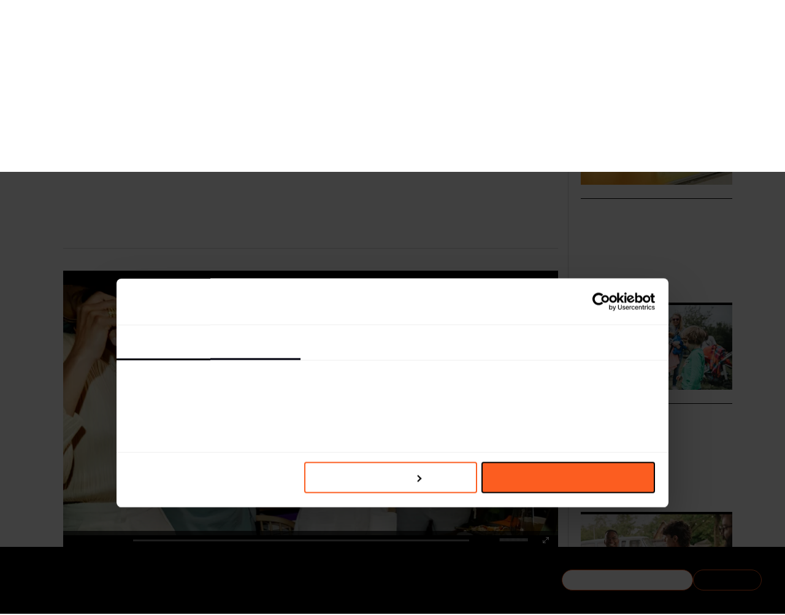

--- FILE ---
content_type: text/html; charset=utf-8
request_url: https://www.lsnglobal.com/covid-19/article/26949/made-com-reclaims-the-home-for-living
body_size: 17837
content:



<!doctype html>
<html class="no-js" lang="en">
	<head>
		<meta charset="utf-8">
        <meta http-equiv="Content-type" content="text/html; charset=UTF-8">
		<meta http-equiv="X-UA-Compatible" content="IE=edge,chrome=1">

		<title>LSN : Daily Signals : Made.com reclaims the home for living</title>
		<meta name="title" content="LSN : Daily Signals : Made.com reclaims the home for living" />
<meta name="description" content="Furniture brand Made.com is encouraging people to rediscover the joy of being at home amid easing lockdown periods." />
<meta name="twitter:description" content="Furniture brand Made.com is encouraging people to rediscover the joy of being at home amid easing lockdown periods." />
<meta name="twitter:card" content="summary_large_image" />
<meta name="twitter:title" content="Made.com reclaims the home for living" />
<meta name="twitter:image" content="https://images.lsnglobal.com/2uUIeFCOGzl-cdqd1RsTHGonOlQ=/0x218:2408x1575/fit-in/600x314/filters:quality(80):strip_exif():strip_icc()/filestorage/images/105519/made-case-study-layouts-03.png" />
<meta name="author" content="Abi Buller and Gursharan Panesar" />
        <meta property="og:title" content="Made.com reclaims the home for living">
<meta property="og:description" content="Furniture brand Made.com is encouraging people to rediscover the joy of being at home amid easing lockdown periods.">
<meta property="og:type" content="article">
<meta property="og:image" content="https://images.lsnglobal.com/qNvgQuv_myMhg2razAb6fLKLN6s=/0x218:2408x1575/fit-in/1200x627/filters:quality(80):strip_exif():strip_icc()/filestorage/images/105519/made-case-study-layouts-03.png">
<meta property="og:site_name" content="Made.com reclaims the home for living | LS:N Global">
<meta property="author" content="Abi Buller and Gursharan Panesar">
<meta property="og:url" content="https://www.lsnglobal.com/daily-signals/article/26949/made-com-reclaims-the-home-for-living">
<meta property="st:published_at" content="2021-06-03T09:30:00+02:00">

				<link rel="canonical" href="https://www.lsnglobal.com/article/view/26949">
		
		<link rel="stylesheet" type="text/css" media="screen" href="/sfVideoPlugin/js/video-js/video-js.css?t=1559988254" />
<link rel="stylesheet" type="text/css" media="screen" href="/css/front/style.css?t=1768564036" />

        <meta name="viewport" content="width=device-width, initial-scale=1, user-scalable=no">

        <meta name="pinterest" content="nopin" description="Sorry, this site does not allow pinning" />

        <script id="Cookiebot" src="https://consent.cookiebot.com/uc.js" data-cbid="de33889b-9666-4ea8-9c02-647c0af1b25a" type="28845ca5dc890446f3ed060f-text/javascript"></script>

        <script src="https://kit.fontawesome.com/7ac44cc105.js" crossorigin="anonymous" type="28845ca5dc890446f3ed060f-text/javascript"></script>

                    <script type="application/ld+json">{"@context":"https:\/\/schema.org","@type":"Article","headline":"Made.com reclaims the home for living","image":"https:\/\/images.lsnglobal.com\/qNvgQuv_myMhg2razAb6fLKLN6s=\/0x218:2408x1575\/fit-in\/1200x627\/filters:quality(80):strip_exif():strip_icc()\/filestorage\/images\/105519\/made-case-study-layouts-03.png","author":"Abi Buller and Gursharan Panesar","publisher":{"@type":"Organization","name":"LS:N Global","logo":{"@type":"ImageObject","url":"https:\/\/www.lsnglobal.com\/images\/front\/lsn-logo.png"}},"isAccessibleForFree":false,"hasPart":{"@type":"WebPageElement","isAccessibleForFree":false,"cssSelector":"#the-article"},"url":"https:\/\/www.lsnglobal.com\/daily-signals\/article\/26949\/made-com-reclaims-the-home-for-living","datePublished":"2021-06-03","dateCreated":"1970-01-01","dateModified":"1970-01-01","description":"Furniture brand Made.com is encouraging people to rediscover the joy of being at home amid easing lockdown periods.","articleBody":"Furniture brand Made.com is encouraging people to rediscover the joy of being at home amid easing lockdown periods."}</script>
        
        <script type="28845ca5dc890446f3ed060f-text/javascript">
            var googletag = googletag || {};
            googletag.cmd = googletag.cmd || [];
            (function() {
                var gads = document.createElement('script');
                gads.async = true;
                gads.type = 'text/javascript';
                var useSSL = 'https:' == document.location.protocol;
                gads.src = (useSSL ? 'https:' : 'http:') +
                    '//www.googletagservices.com/tag/js/gpt.js';
                var node = document.getElementsByTagName('script')[0];
                node.parentNode.insertBefore(gads, node);
            })();
        </script>

        <!-- stonly-widget - copy into the head -->
        <script type="28845ca5dc890446f3ed060f-text/javascript">window.STONLY_WID = "6cfc39af-036a-11ed-9fb8-0ae9fa2a18a2";</script>
        <script type="28845ca5dc890446f3ed060f-text/javascript">
            !function(s,t,o,n,l,y,w,g,d,e){s.StonlyWidget||((d=s.StonlyWidget=function(){
                d._api?d._api.apply(d,arguments):d.queue.push(arguments)}).scriptPath=n,d.apiPath=l,d.sPath=y,d.queue=[],
                (g=t.createElement(o)).async=!0,(e=new XMLHttpRequest).open("GET",n+"version?v="+Date.now(),!0),
                e.onreadystatechange=function(){4===e.readyState&&(g.src=n+"stonly-widget.js?v="+
                    (200===e.status?e.responseText:Date.now()),(w=t.getElementsByTagName(o)[0]).parentNode.insertBefore(g,w))},e.send())
            }(window,document,"script","https://stonly.com/js/widget/v2/");
        </script>

        <!-- Google Tag Manager -->
        <script type="28845ca5dc890446f3ed060f-text/javascript">(function(w,d,s,l,i){w[l]=w[l]||[];w[l].push({'gtm.start':
                    new Date().getTime(),event:'gtm.js'});var f=d.getElementsByTagName(s)[0],
                j=d.createElement(s),dl=l!='dataLayer'?'&l='+l:'';j.async=true;j.src=
                'https://www.googletagmanager.com/gtm.js?id='+i+dl;f.parentNode.insertBefore(j,f);
            })(window,document,'script','dataLayer','GTM-KCQ5KS');</script>
        <!-- End Google Tag Manager -->

        <script type="28845ca5dc890446f3ed060f-text/javascript">
            googletag.cmd.push(function() {
                googletag.defineSlot('/134080632/Sidebar', [230, 300], 'div-gpt-ad-1394630260770-0').addService(googletag.pubads());
                googletag.pubads().enableSingleRequest();
                googletag.enableServices();
            });
        </script>

                    <script src="https://global.localizecdn.com/localize.js" type="28845ca5dc890446f3ed060f-text/javascript"></script>
                <script type="28845ca5dc890446f3ed060f-text/javascript">!function(a){if(!a.Localize){a.Localize={};for(var e=["translate","untranslate","phrase","initialize","translatePage","setLanguage","getLanguage","getSourceLanguage","detectLanguage","getAvailableLanguages","untranslatePage","bootstrap","prefetch","on","off","hideWidget","showWidget"],t=0;t<e.length;t++)a.Localize[e[t]]=function(){}}}(window);</script>

					<script type="28845ca5dc890446f3ed060f-text/javascript">
				var DataBridge = [];
			</script>
		
		<link rel="shortcut icon" href="/images/front/favicon.png">
	</head>

<body
     class="not-logged-in module_articles action_view"        >

    <!--[if lte IE 8]><p class=chromeframe>Your browser is <em>ancient!</em> <a href="http://browsehappy.com/">Upgrade
        to a different browser</a> or <a href="http://www.google.com/chromeframe/?redirect=true">install Google Chrome
        Frame</a> to experience this site.</p><![endif]-->

    <header class="main">
    <nav class="flex-container-row">
    <div class="flex-container position-relative">
        <ul class="main-menu with-logo">
            <li class="mobile-show-flex mobile-utilities">
                <a href="#menu" title="Menu">
                    <i class="fal fa-lg fa-bars mobile-open"></i>
                </a>

                                    <a href="/login" title="Login">
                        <i class="fal fa-lg fa-sign-in"></i>
                    </a>
                            </li>

                            <li class="mobile-hide-flex nav-logo">
        <a class="menu-item-top" href="/" title="LS:N Global" data-no-ajax="true" >
                <img src="/images/front/lsn-logo.png" class="menu-logo" alt="LS:N Global">
                </a>
    
    </li>

            
            <li class="mobile-show-flex-soft">
        <a class="menu-item-top" href="/" title="Frontpage" data-no-ajax="true" >
                Frontpage
                </a>
    
    </li>


                            <li class=" dropdown">
        <a class="menu-item-top" href="/signals-stats" title="Signals & Stats" data-no-ajax="true" >
                Signals & Stats
                    <i class="fal fa-angle-up"></i>
                </a>
    
            <ul>
                                            <li class="">
        <a class="menu-item-top" href="/daily-signals" title="Daily Signals" data-no-ajax="true" >
                Daily Signals
                </a>
    
    </li>

                                            <li class="">
        <a class="menu-item-top" href="/statistics" title="Statistics" data-no-ajax="true" >
                Statistics
                </a>
    
    </li>

                    </ul>
    </li>

                            <li class=" dropdown">
        <a class="menu-item-top" href="/behaviours" title="Behaviours" data-no-ajax="true" >
                Behaviours
                    <i class="fal fa-angle-up"></i>
                </a>
    
            <ul>
                                            <li class="">
        <a class="menu-item-top" href="/communities" title="Communities" data-no-ajax="true" >
                Communities
                </a>
    
    </li>

                                            <li class="">
        <a class="menu-item-top" href="/generations" title="Generations" data-no-ajax="true" >
                Generations
                </a>
    
    </li>

                        <li class="subsection">
        <a class="menu-item-top" href="/boomers" title="Boomers" data-no-ajax="true" >
                Boomers
                </a>
    
    </li>

                        <li class="subsection">
        <a class="menu-item-top" href="/gen-x" title="Gen X" data-no-ajax="true" >
                Gen X
                </a>
    
    </li>

                        <li class="subsection">
        <a class="menu-item-top" href="/millennials" title="Millennials" data-no-ajax="true" >
                Millennials
                </a>
    
    </li>

                        <li class="subsection">
        <a class="menu-item-top" href="/gen-z" title="Gen Z" data-no-ajax="true" >
                Gen Z
                </a>
    
    </li>

                        <li class="subsection">
        <a class="menu-item-top" href="/gen-alpha" title="Gen Alpha" data-no-ajax="true" >
                Gen Alpha
                </a>
    
    </li>

                        </ul>
    </li>

                            <li class=" dropdown">
        <a class="menu-item-top" href="/trends" title="Trends" data-no-ajax="true" >
                Trends
                    <i class="fal fa-angle-up"></i>
                </a>
    
            <ul>
                                            <li class="">
        <a class="menu-item-top" href="/macro-trends" title="Macro Trends" data-no-ajax="true" >
                Macro Trends
                </a>
    
    </li>

                                            <li class="">
        <a class="menu-item-top" href="/micro-trends" title="Micro Trends" data-no-ajax="true" >
                Micro Trends
                </a>
    
    </li>

                                            <li class="">
        <a class="menu-item-top" href="/design-directions" title="Design Directions" data-no-ajax="true" >
                Design Directions
                </a>
    
    </li>

                    </ul>
    </li>

                            <li class=" dropdown">
        <a class="menu-item-top" href="/sectors" title="Sectors" data-no-ajax="true" >
                Sectors
                    <i class="fal fa-angle-up"></i>
                </a>
    
            <ul>
                                            <li class="">
        <a class="menu-item-top" href="/sectors/global-events" title="Global Events" data-no-ajax="true" >
                Global Events
                </a>
    
    </li>

                                            <li class="">
        <a class="menu-item-top" href="/sectors/beauty" title="Beauty" data-no-ajax="true" >
                Beauty
                </a>
    
    </li>

                                            <li class="">
        <a class="menu-item-top" href="/sectors/design" title="Design" data-no-ajax="true" >
                Design
                </a>
    
    </li>

                                            <li class="">
        <a class="menu-item-top" href="/sectors/fashion" title="Fashion" data-no-ajax="true" >
                Fashion
                </a>
    
    </li>

                                            <li class="">
        <a class="menu-item-top" href="/sectors/food-drink" title="Food & Drink" data-no-ajax="true" >
                Food & Drink
                </a>
    
    </li>

                                            <li class="">
        <a class="menu-item-top" href="/sectors/health-wellness" title="Health & Wellness" data-no-ajax="true" >
                Health & Wellness
                </a>
    
    </li>

                                            <li class="">
        <a class="menu-item-top" href="/sectors/luxury" title="Luxury" data-no-ajax="true" >
                Luxury
                </a>
    
    </li>

                                            <li class="">
        <a class="menu-item-top" href="/sectors/popculturemedia" title="Pop Culture & Media" data-no-ajax="true" >
                Pop Culture & Media
                </a>
    
    </li>

                                            <li class="">
        <a class="menu-item-top" href="/sectors/retail" title="Retail" data-no-ajax="true" >
                Retail
                </a>
    
    </li>

                                            <li class="">
        <a class="menu-item-top" href="/sectors/technology" title="Technology" data-no-ajax="true" >
                Technology
                </a>
    
    </li>

                                            <li class="">
        <a class="menu-item-top" href="/sectors/travel-hospitality" title="Travel & Hospitality" data-no-ajax="true" >
                Travel & Hospitality
                </a>
    
    </li>

                    </ul>
    </li>

                            <li class=" dropdown">
        <a class="menu-item-top" href="/topics" title="Topics" data-no-ajax="true" >
                Topics
                    <i class="fal fa-angle-up"></i>
                </a>
    
            <ul>
                                            <li class="">
        <a class="menu-item-top" href="/the-synthocene-era" title="The Synthocene Era" data-no-ajax="true" >
                The Synthocene Era
                </a>
    
    </li>

                                            <li class="">
        <a class="menu-item-top" href="/topics/AI" title="Artificial Intelligence" data-no-ajax="true" >
                Artificial Intelligence
                </a>
    
    </li>

                                            <li class="">
        <a class="menu-item-top" href="/topics/costofliving" title="Cost of Living Crisis" data-no-ajax="true" >
                Cost of Living Crisis
                </a>
    
    </li>

                                            <li class="">
        <a class="menu-item-top" href="/topics/futurespaces" title="Future Spaces" data-no-ajax="true" >
                Future Spaces
                </a>
    
    </li>

                                            <li class="">
        <a class="menu-item-top" href="/topics/Gaming" title="Gaming" data-no-ajax="true" >
                Gaming
                </a>
    
    </li>

                                            <li class="">
        <a class="menu-item-top" href="/topics/home-and-family" title="Home and Family " data-no-ajax="true" >
                Home and Family 
                </a>
    
    </li>

                                            <li class="">
        <a class="menu-item-top" href="/topics/Identities" title="Identities" data-no-ajax="true" >
                Identities
                </a>
    
    </li>

                                            <li class="">
        <a class="menu-item-top" href="/topics/longevity" title="Longevity" data-no-ajax="true" >
                Longevity
                </a>
    
    </li>

                                            <li class="">
        <a class="menu-item-top" href="/topics/metaverse" title="Metaverse" data-no-ajax="true" >
                Metaverse
                </a>
    
    </li>

                                            <li class="">
        <a class="menu-item-top" href="/topics/mobility" title="Mobility" data-no-ajax="true" >
                Mobility
                </a>
    
    </li>

                                            <li class="">
        <a class="menu-item-top" href="/topics/sustainability" title="Sustainability" data-no-ajax="true" >
                Sustainability
                </a>
    
    </li>

                                            <li class="">
        <a class="menu-item-top" href="/topics/tomorrowsleadership" title="Tomorrow’s Leadership" data-no-ajax="true" >
                Tomorrow’s Leadership
                </a>
    
    </li>

                                            <li class="">
        <a class="menu-item-top" href="/topics/workstates" title="Work States" data-no-ajax="true" >
                Work States
                </a>
    
    </li>

                    </ul>
    </li>

                            <li class=" dropdown">
        <a class="menu-item-top" href="/viewpoints-1" title="Viewpoints" data-no-ajax="true" >
                Viewpoints
                    <i class="fal fa-angle-up"></i>
                </a>
    
            <ul>
                                            <li class="">
        <a class="menu-item-top" href="/viewpoints" title="Viewpoints" data-no-ajax="true" >
                Viewpoints
                </a>
    
    </li>

                                            <li class="">
        <a class="menu-item-top" href="/futures-100" title="Futures 100" data-no-ajax="true" >
                Futures 100
                </a>
    
    </li>

                                            <li class="">
        <a class="menu-item-top" href="/webinars" title="Webinars" data-no-ajax="true" >
                Webinars
                </a>
    
    </li>

                                            <li class="">
        <a class="menu-item-top" href="/podcasts" title="Podcasts" data-no-ajax="true" >
                Podcasts
                </a>
    
    </li>

                    </ul>
    </li>

                            <li class=" dropdown">
        <a class="menu-item-top" href="/academy" title="Academy" data-no-ajax="true" >
                Academy
                    <i class="fal fa-angle-up"></i>
                </a>
    
            <ul>
                                            <li class="">
        <a class="menu-item-top" href="/foresight-masterclass-series-1" title="Foresight Masterclass S1" data-no-ajax="true" >
                Foresight Masterclass S1
                </a>
    
    </li>

                                            <li class="">
        <a class="menu-item-top" href="/foresight-masterclass-series-2" title="Foresight Masterclass S2" data-no-ajax="true" >
                Foresight Masterclass S2
                </a>
    
    </li>

                                            <li class="">
        <a class="menu-item-top" href="/strategic-networking-masterclass" title="Networking Masterclass" data-no-ajax="true" >
                Networking Masterclass
                </a>
    
    </li>

                    </ul>
    </li>

                            <li class="">
        <a class="menu-item-top" href="/reports" title="Reports" data-no-ajax="true" >
                Reports
                </a>
    
    </li>

            
            
            <li class="mobile-hide-flex">
            <span class="menu-item-top" data-toggle-filters>
                <i class="far fa-filter font-size-var" style="--font-size: 1.25rem"></i>
                </span>

    </li>


            <li class="mobile-hide-flex">
            <span class="menu-item-top" data-toggle-search>
                <i class="far fa-magnifying-glass font-size-var" style="--font-size: 1.25rem"></i>
                </span>

    </li>


            <li class="mobile-hide-flex no-text-transform text-orange">
        <a class="menu-item-top" href="/login" title="Log in" data-no-ajax="true" >
                login
                </a>
    
    </li>

        </ul>

        <div id="menu-search">
            <div class="search-term-container">
                <input placeholder="Search" type="text" name="search[term]" form="search-form" id="search_term" />
                <i
                    class="cursor-pointer far fa-magnifying-glass font-size-var"
                    style="--font-size: 1.25rem"
                    data-submit-search
                ></i>

                <i
                    class="cursor-pointer far fa-xmark font-size-var"
                    style="--font-size: 1.25rem"
                    data-toggle-search
                ></i>
            </div>
        </div>
    </div>
</nav>

<nav class="flex-container-row">
    <div class="flex-container">
        <div class="filters-container ">
            <form
                action="/search"
                id="search-form"
                method="get"
                data-ajax="false"            >
                <div class="filters-holder">
                    <div class="filter-wrap">
                        <select data-select="2" data-width="100%" data-create="false" data-placeholder="Time" data-close-on-select="1" data-minimum-results-for-search="20" placeholder="Time" autocomplete="off" name="search[timeframe]" id="search_timeframe">
<option value="0">All Time</option>
<option value="1">Past day</option>
<option value="2">Past week</option>
<option value="3">Past month</option>
<option value="4">Past 3 months</option>
<option value="5">Past 6 months</option>
<option value="6">Past year</option>
<option value="7" selected="selected">Past 2 years</option>
</select>                    </div>

                    <div class="filter-wrap">
                        <select data-select="2" data-width="100%" data-create="false" multiple="multiple" data-placeholder="Sectors" data-close-on-select="0" data-allow-clear="1" data-minimum-results-for-search="20" placeholder="Sectors" autocomplete="off" name="search[sector_id][]" id="search_sector_id">
<option></option>
<option value="2">Advertising &amp; Branding</option>
<option value="19">Architecture</option>
<option value="81">Beauty</option>
<option value="48">Design</option>
<option value="60">Drink</option>
<option value="33">Fashion</option>
<option value="34">Finance</option>
<option value="35">Food</option>
<option value="82">Health &amp; Wellness</option>
<option value="37">Luxury</option>
<option value="38">Media &amp; Entertainment</option>
<option value="27">Mobility</option>
<option value="45">Packaging</option>
<option value="40">Retail</option>
<option value="84">Scenario</option>
<option value="30">Society</option>
<option value="44">Sport &amp; Leisure</option>
<option value="86">Sustainability</option>
<option value="42">Technology</option>
<option value="72">Travel &amp; Hospitality</option>
<option value="80">Youth</option>
</select>                    </div>

                    <div class="filter-wrap">
                        <select data-select="2" data-width="100%" data-create="false" multiple="multiple" data-placeholder="Locations" data-close-on-select="0" data-allow-clear="1" data-minimum-results-for-search="20" placeholder="Locations" autocomplete="off" name="search[location_id][]" id="search_location_id">
<option></option>
<option value="17">Africa</option>
<option value="18">Asia</option>
<option value="19">Aus/Nz</option>
<option value="20">Eastern Europe</option>
<option value="26">Western Europe</option>
<option value="36">Global</option>
<option value="22">Middle East</option>
<option value="23">North America</option>
<option value="24">Nordics</option>
<option value="27">South America</option>
</select>                    </div>

                    <div class="filter-wrap">
                        <select data-select="2" data-width="100%" data-create="false" multiple="multiple" data-placeholder="Generations" data-close-on-select="0" data-allow-clear="1" data-minimum-results-for-search="20" placeholder="Generations" autocomplete="off" name="search[age_group_id][]" id="search_age_group_id">
<option></option>
<option value="20">Generation Beta (Born 2024+)</option>
<option value="5">Generation Alpha (born 2013–2025) </option>
<option value="10">Generation Z (born 1997–2012)</option>
<option value="11">Millennials (born 1981–1996)</option>
<option value="12">Generation X (born 1965–1980)</option>
<option value="13">Generation Jones (born 1955–1965)</option>
<option value="14">Baby Boomers (born 1946–1964)</option>
<option value="15">All</option>
</select>                    </div>

                    <div class="filter-wrap">
                        <select data-select="2" data-width="100%" data-create="false" data-placeholder="Sections" data-allow-clear="1" data-minimum-results-for-search="20" placeholder="Sections" autocomplete="off" name="search[section_id][]" multiple="multiple" id="search_section_id">
<option value="54">Signals &amp; Stats</option>
<option value="1" selected="selected"> - Daily Signals</option>
<option value="31"> - Statistics</option>
<option value="5">Behaviours</option>
<option value="9"> - Big Ideas</option>
<option value="10"> - Communities</option>
<option value="41"> - Generations</option>
<option value="7"> - Markets</option>
<option value="2">Trends</option>
<option value="3"> - Macro Trends</option>
<option value="4"> - Micro Trends</option>
<option value="18"> - Design Directions</option>
<option value="49">Academy</option>
<option value="50"> - Foresight Masterclass Series 1</option>
<option value="51"> - Foresight Masterclass Series 2</option>
<option value="52"> - Strategic Networking Masterclass</option>
<option value="36">Viewpoints</option>
<option value="39"> - Viewpoints</option>
<option value="40"> - Futures 100</option>
<option value="38"> - Webinars</option>
<option value="37"> - Podcasts</option>
</select>                    </div>
                </div>

                <div class="filters-bottom-bar active">
                    <div id="selected-filters" class="selected-filters"></div>
                </div>
            </form>
        </div>
    </div>
</nav>

    </header>

        <div data-container="rollup">
        
<section>
    <div class="flex-container-row">
        <div class="flex-container flex-container-article flex-container-no-wrap flex-container-rollup">
            
<div id="the-article">
    <div class="rollup-nav">
                <a href="/articles/rollup/871" class="">
            <span class="far fa-chevron-left"></span>
        </a>

        <span>Daily Signals</span>

        <span>03.06.2021</span>

                <a href="/articles/rollup/873" class="">
            <span class="far fa-chevron-right"></span>
        </a>
    </div>

    <div class="article-title">
    <h1>Signals</h1>

    <h2>Made.com celebrates the home as a living and social space, Rolls-Royce returns to its coach-building roots and Indian consumers seek multi-functional suncare.</h2>

    <h3 class="article-author">
                    By Abi Buller and Gursharan Panesar            </h3>

    </div>

            <div class="article-content">
                                            <div class="article-section on first">
                    <div
                        id="article-26949"
                        class="article-section-title"
                        data-scroll-to-on-load                    >
                        <h3>
                            Made.com reclaims the home for living
                            
                            <span class="tool ttt ttt-n ttt-no-delay"
                                  aria-label="Copy link to clipboard"
                                  data-ttt-alt="Link copied to clipboard!"
                                  data-clipboard
                                  data-clipboard-text="https://www.lsnglobal.com/daily-signals/article/26949/made-com-reclaims-the-home-for-living"
                            >
                                <span class="fas fa-clipboard"></span>
                            </span>
                        </h3>
                    </div>

                    <div class="article-section-contents">
                        
    <div class="row block_video-row single">
        <div class="column twelve">
            <div class="article-video pinnable">
                <div><video width="808" height="455" data-video-id="7883" data-video-caption="Home Will Soon Be Home campaign by Otherway for Made.com" data-article-id="26949" data-article-title="Made.com reclaims the home for living" poster="https://images.lsnglobal.com/G_T_SlbP9VT0g6SBQcA4HgepBd4=/fit-in/808x455/filters:quality(80):strip_exif():strip_icc()/filestorage/images/105523/screenshot-2021-06-02-at-14-04-09.png" preload="auto" class="video-js vjs-lsnglobal" data-setup='{"controls":true,"autoplay":false,"loop":false,"muted":false,"preload":"auto","aspectRatio":"808:455","fluid":true,"flash":{"swf":"\/sfVideoPlugin\/js\/videojs.swf"},"controlBar":{"volumePanel":{"inline":true}}}'><source type="video/mp4" src="//lsn-staging.s3.amazonaws.com/filestorage/videos/7883/made-30secs-uk-16x9-onlineaudio-final.mp4/720p_libx264.mp4"></video></div>
                            </div>

                            <span class="image-caption">Home Will Soon Be Home campaign by Otherway for Made.com</span>
                    </div>
    </div>

<!-- Article : Text -->

<div class="row block_text-image">
    <div class="column twelve">
        <p>UK – Furniture brand <a href="https://www.made.com/">Made.com</a> is encouraging people to rediscover the joy of being at home amid easing lockdown periods, highlighting ways to reclaim living and dining spaces for their true purpose. </p><p>Created by advertising agency <a href="https://otherway.com/">Otherway</a>, the Home Will Soon Be Home Again campaign suggests it's time for people to enjoy their homes after the pandemic transformed them into temporary schools, offices and gyms. The ad is a result of a poll by Made.com, which found that its online community is most looking forward to reconnecting with others after a year of isolation. It presents the importance of dining tables used just for dining, the return of real-life conversations and the joy of getting home after a night out.</p><p>‘Our campaign is a prompt to re-imagine how we want to live at home once we're out of lockdown – to live happier, healthier, well-designed lives,’ says Jonny Ng, brand marketing director at Made.com. ‘Ultimately, as we begin to go out more we will once again be able to feel the joy of coming home.’</p><p>As pandemic restrictions begin to ease in some countries, consumers are likely to reconnect with opportunities for <a href="https://www.lsnglobal.com/macro-trends/article/24928/home-eatertainment">Home Eatertainment.</a></p>    </div>
</div>
                    </div>
                </div>

                <div class="share-container-in-article">
                    
<div class="sharer">
    <a href="https://www.lsnglobal.com/daily-signals/article/26949/made-com-reclaims-the-home-for-living" title="Share on Facebook"
       data-share="facebook"
       data-click="true"
       data-text="Made.com reclaims the home for living"
                    data-article-id="26949"
            data-article-title="Made.com reclaims the home for living"
            >
        <i class="fab fa-facebook"></i>
    </a>

    <a href="https://www.lsnglobal.com/daily-signals/article/26949/made-com-reclaims-the-home-for-living" title="Share on X" target="_blank"
       data-share="twitter"
       data-via="TheFutureLab"
       data-click="true"
       data-text="Made.com reclaims the home for living"
                    data-article-id="26949"
            data-article-title="Made.com reclaims the home for living"
            >
        <i class="fab fa-x-twitter"></i>
    </a>

    <a href="https://www.lsnglobal.com/daily-signals/article/26949/made-com-reclaims-the-home-for-living" title="Share on LinkedIn"
       data-width="600"
       data-height="485"
       data-share="linkedin"
       data-click="true"
       data-text="Made.com reclaims the home for living"
                    data-article-id="26949"
            data-article-title="Made.com reclaims the home for living"
            >
        <i class="fab fa-linkedin"></i>
    </a>

    <a href="#" title="Share via email"
                    data-share-other="email"
            data-article-id="26949"
            data-article-title="Made.com reclaims the home for living"
               data-reveal-url="/modals/shareEmail?body=Made.com+reclaims+the+home+for+living%0A%0Ahttps%3A%2F%2Fwww.lsnglobal.com%2Fdaily-signals%2Farticle%2F26949%2Fmade-com-reclaims-the-home-for-living"
    >
        <i class="fal fa-envelope"></i>
    </a>

    
    </div>
                </div>
                                            <div class="article-section on">
                    <div
                        id="article-26950"
                        class="article-section-title"
                                            >
                        <h3>
                            Fantastical cars come to life at Rolls-Royce
                            
                            <span class="tool ttt ttt-n ttt-no-delay"
                                  aria-label="Copy link to clipboard"
                                  data-ttt-alt="Link copied to clipboard!"
                                  data-clipboard
                                  data-clipboard-text="https://www.lsnglobal.com/daily-signals/article/26950/fantastical-cars-come-to-life-at-rolls-royce"
                            >
                                <span class="fas fa-clipboard"></span>
                            </span>
                        </h3>
                    </div>

                    <div class="article-section-contents">
                        
<!-- Two Images -->

<div class="row block_image-row two-images">
            <div class="column six">
            <div class="article-image pinnable">
                <a href="https://images.lsnglobal.com/c8NcW52TtTFl83p5sTQZgAPBL-A=/40x60:3205x2170/fit-in/960x540/filters:quality(80):strip_exif():strip_icc()/filestorage/images/105525/p90423784-highres-rolls-royce-boat-tai.jpg" class="lightbox" rel="lightbox">
                    <img src="https://images.lsnglobal.com/EF9ablXijzeaopm7GDQKnF8cG74=/40x60:3205x2170/fit-in/400x0/filters:quality(80):strip_exif():strip_icc()/filestorage/images/105525/p90423784-highres-rolls-royce-boat-tai.jpg"
                                                    alt="Boat Tail by Rolls-Royce Coachbuild"
                        >
                </a>

                                    <span class="image-caption">Boat Tail by Rolls-Royce Coachbuild</span>
                
                            </div>
        </div>
            <div class="column six">
            <div class="article-image pinnable">
                <a href="https://images.lsnglobal.com/AFGslZyIapsyqMvVcbS2oSYbeaQ=/29x1221:6989x5861/fit-in/960x540/filters:quality(80):strip_exif():strip_icc()/filestorage/images/105526/p90423778-highres-rolls-royce-boat-tai.jpg" class="lightbox" rel="lightbox">
                    <img src="https://images.lsnglobal.com/6mHgcKVabXlMUJP6tPXO6QWupB8=/29x1221:6989x5861/fit-in/400x0/filters:quality(80):strip_exif():strip_icc()/filestorage/images/105526/p90423778-highres-rolls-royce-boat-tai.jpg"
                                                    alt="Boat Tail by Rolls-Royce Coachbuild"
                        >
                </a>

                                    <span class="image-caption">Boat Tail by Rolls-Royce Coachbuild</span>
                
                            </div>
        </div>
    </div>

<!-- Article : Text -->

<div class="row block_text-image">
    <div class="column twelve">
        <p>UK – The <a href="https://www.rolls-roycemotorcars.com/en_GB/home.html">luxury car brand</a> is reviving its bespoke car-making services, allowing clients to purchase hyper-personalised and experimental vehicles.</p><p>Its <a href="https://www.rolls-roycemotorcars.com/en_GB/bespoke/coachbuild.html">Rolls-Royce Coachbuild</a> division invites clients to work directly with the brand to create their ideal vehicle. Involving clients at every stage from initial sketches to finishing touches, the car-maker considers its coach-building service as the epitome of luxury. To mark the launch of this service, Rolls-Royce presents the <a href="https://www.press.rolls-roycemotorcars.com/rolls-royce-motor-cars-pressclub/article/detail/T0333689EN/rolls-royce-boat-tail%E2%80%99-a-counterpoint-to-industrialised-luxury">Boat Tail</a> car, pictured, as an example of the creative potential for its customers. This vehicle, which includes nautical references, doubles as a car and a ‘hosting suite', housing a chest filled with items such as a refrigerator, champagne flutes and fold-out chairs.</p><p>‘Rolls-Royce Coachbuild is a return to the very roots of our brand,’ comments Torsten Müller-Ötvös, CEO  of Rolls-Royce. ‘It represents an opportunity for the select few to participate in the creation of utterly unique and truly personal commissions of future historical significance.’</p><p>As the demand for vehicles shifts, automotive designers are redefining <a href="https://www.lsnglobal.com/big-ideas/article/26536/four-flexible-mobility-concepts-for-future-living">mobility concepts</a> for flexible and malleable living.</p>    </div>
</div>
                    </div>
                </div>

                <div class="share-container-in-article">
                    
<div class="sharer">
    <a href="https://www.lsnglobal.com/daily-signals/article/26950/fantastical-cars-come-to-life-at-rolls-royce" title="Share on Facebook"
       data-share="facebook"
       data-click="true"
       data-text="Fantastical cars come to life at Rolls-Royce"
                    data-article-id="26950"
            data-article-title="Fantastical cars come to life at Rolls-Royce"
            >
        <i class="fab fa-facebook"></i>
    </a>

    <a href="https://www.lsnglobal.com/daily-signals/article/26950/fantastical-cars-come-to-life-at-rolls-royce" title="Share on X" target="_blank"
       data-share="twitter"
       data-via="TheFutureLab"
       data-click="true"
       data-text="Fantastical cars come to life at Rolls-Royce"
                    data-article-id="26950"
            data-article-title="Fantastical cars come to life at Rolls-Royce"
            >
        <i class="fab fa-x-twitter"></i>
    </a>

    <a href="https://www.lsnglobal.com/daily-signals/article/26950/fantastical-cars-come-to-life-at-rolls-royce" title="Share on LinkedIn"
       data-width="600"
       data-height="485"
       data-share="linkedin"
       data-click="true"
       data-text="Fantastical cars come to life at Rolls-Royce"
                    data-article-id="26950"
            data-article-title="Fantastical cars come to life at Rolls-Royce"
            >
        <i class="fab fa-linkedin"></i>
    </a>

    <a href="#" title="Share via email"
                    data-share-other="email"
            data-article-id="26950"
            data-article-title="Fantastical cars come to life at Rolls-Royce"
               data-reveal-url="/modals/shareEmail?body=Fantastical+cars+come+to+life+at+Rolls-Royce%0A%0Ahttps%3A%2F%2Fwww.lsnglobal.com%2Fdaily-signals%2Farticle%2F26950%2Ffantastical-cars-come-to-life-at-rolls-royce"
    >
        <i class="fal fa-envelope"></i>
    </a>

    
    </div>
                </div>
                                            <div class="article-section on">
                    <div
                        id="article-26951"
                        class="article-section-title"
                                            >
                        <h3>
                            Astralis Nexus is a next-gen gaming universe
                            
                            <span class="tool ttt ttt-n ttt-no-delay"
                                  aria-label="Copy link to clipboard"
                                  data-ttt-alt="Link copied to clipboard!"
                                  data-clipboard
                                  data-clipboard-text="https://www.lsnglobal.com/daily-signals/article/26951/astralis-nexus-is-a-next-gen-gaming-universe"
                            >
                                <span class="fas fa-clipboard"></span>
                            </span>
                        </h3>
                    </div>

                    <div class="article-section-contents">
                        
    <!-- Text + Image Right -->

    <div class="row block_text-variant_id media-right ">
        <div class="column six sticky-col">
            <div class="sticky-item">
                <div class="article-image pinnable">
                    <a href="https://images.lsnglobal.com/gvn-X9HMJ2f2jpkroXh_lD2R11E=/222x0:863x641/fit-in/641x540/filters:quality(80):strip_exif():strip_icc()/filestorage/images/105532/5917c0a8-195d-45b3-b026-15da72251371-w-960-h-960.png" class="lightbox" rel="lightbox">
                        <img src="https://images.lsnglobal.com/Jno3AsO8BwFZm5njK1mg88bMmkM=/222x0:863x641/fit-in/400x0/filters:quality(80):strip_exif():strip_icc()/filestorage/images/105532/5917c0a8-195d-45b3-b026-15da72251371-w-960-h-960.png"
                                                            alt="Astralis Nexus"
                            >
                    </a>

                                            <span class="image-caption">Astralis Nexus</span>
                    
                                    </div>
            </div>
        </div>
        <div class="column six">
            <p>Copenhagen – Esports organisation <a href="https://astralis.gg/">Astralis</a> is opening a gaming and entertainment centre to connect with global fans and welcome new audiences.</p><p>The destination, <a href="https://astralisnexus.gg/en/experience/">Astralis Nexus</a>, includes gaming stations, VIP rooms, streaming hubs, an auditorium and an education centre, among other elements. Targeting well established gamers alongside casual players and eSports fans, the space aims to entice a variety of audiences to visit and experience gaming as a leisure pursuit. A merchandise store and food and drink outlets also encourage visitors to spend longer in the space.</p><p>The gaming firm has designed the Nexus centre to be scalable, with potential for further openings in other locations. Affirming Astralis Nexus as an inclusive destination, Jakob Lund Kristensen, co-founder of Astralis, says: ‘We are constantly working to become an even bigger part of the fans' everyday lives, but also to contribute to all the positive things gaming can offer young and old at all levels, no matter who they are.’</p><p>While we previously predicted the rise of <a href="https://www.lsnglobal.com/micro-trends/article/21295/virtual-reality-arcades">Virtual Reality Arcades</a>, this destination similarly showcases the growing potential for public gaming spaces.</p>        </div>
    </div>
                    </div>
                </div>

                <div class="share-container-in-article">
                    
<div class="sharer">
    <a href="https://www.lsnglobal.com/daily-signals/article/26951/astralis-nexus-is-a-next-gen-gaming-universe" title="Share on Facebook"
       data-share="facebook"
       data-click="true"
       data-text="Astralis Nexus is a next-gen gaming universe"
                    data-article-id="26951"
            data-article-title="Astralis Nexus is a next-gen gaming universe"
            >
        <i class="fab fa-facebook"></i>
    </a>

    <a href="https://www.lsnglobal.com/daily-signals/article/26951/astralis-nexus-is-a-next-gen-gaming-universe" title="Share on X" target="_blank"
       data-share="twitter"
       data-via="TheFutureLab"
       data-click="true"
       data-text="Astralis Nexus is a next-gen gaming universe"
                    data-article-id="26951"
            data-article-title="Astralis Nexus is a next-gen gaming universe"
            >
        <i class="fab fa-x-twitter"></i>
    </a>

    <a href="https://www.lsnglobal.com/daily-signals/article/26951/astralis-nexus-is-a-next-gen-gaming-universe" title="Share on LinkedIn"
       data-width="600"
       data-height="485"
       data-share="linkedin"
       data-click="true"
       data-text="Astralis Nexus is a next-gen gaming universe"
                    data-article-id="26951"
            data-article-title="Astralis Nexus is a next-gen gaming universe"
            >
        <i class="fab fa-linkedin"></i>
    </a>

    <a href="#" title="Share via email"
                    data-share-other="email"
            data-article-id="26951"
            data-article-title="Astralis Nexus is a next-gen gaming universe"
               data-reveal-url="/modals/shareEmail?body=Astralis+Nexus+is+a+next-gen+gaming+universe%0A%0Ahttps%3A%2F%2Fwww.lsnglobal.com%2Fdaily-signals%2Farticle%2F26951%2Fastralis-nexus-is-a-next-gen-gaming-universe"
    >
        <i class="fal fa-envelope"></i>
    </a>

    
    </div>
                </div>
                                            <div class="article-section on">
                    <div
                        id="article-26952"
                        class="article-section-title"
                                            >
                        <h3>
                            Stat: Suncare confusion prevails in India
                            
                            <span class="tool ttt ttt-n ttt-no-delay"
                                  aria-label="Copy link to clipboard"
                                  data-ttt-alt="Link copied to clipboard!"
                                  data-clipboard
                                  data-clipboard-text="https://www.lsnglobal.com/daily-signals/article/26952/stat-suncare-confusion-prevails-in-india"
                            >
                                <span class="fas fa-clipboard"></span>
                            </span>
                        </h3>
                    </div>

                    <div class="article-section-contents">
                        
<div class="row block_image-row single">
    <div class="column twelve">
        <div class="article-image pinnable">
            <a href="https://images.lsnglobal.com/h2FCsaAwGrFqpMUp6twekwMMwcE=/fit-in/960x540/filters:quality(80):strip_exif():strip_icc()/filestorage/images/105534/03-06-21.jpg" class="lightbox" rel="lightbox">
                <img src="https://images.lsnglobal.com/PeOS68mIu9-T2olDDd-aryNvdg0=/fit-in/808x0/filters:quality(80):strip_exif():strip_icc()/filestorage/images/105534/03-06-21.jpg"
                                            alt="Nykaa, India"
                    >
            </a>

                            <span class="image-caption">Nykaa, India</span>
            
                    </div>
    </div>
</div>

<!-- Article : Text -->

<div class="row block_text-image">
    <div class="column twelve">
        <p>Brands have a chance to better educate Indian consumers about suncare – from types of formulations, to ingredients and use cases – according to research by <a href="https://www.mintel.com/press-centre/beauty-and-personal-care/indoor_environmental_aggressors_offer_innovation_opportunities_for_suncare_brands_in_india" target="_blank">Mintel</a>.</p><p>While many local consumers cite their indoor lifestyles or lack of exposure to the sun as key factors for not investing in sun protection, the research points to new opportunities for skincare brands to offer multi-functional products. Almost a third (31%) of consumers say they are willing to pay more for suncare products with skincare benefits, a figure that rises to 41% among women aged 25–34.</p><p>‘Lack of consumer knowledge surrounding skincare and the misconception that if they are not exposed to the sun, they don’t need to use suncare or skin protection products is the top reason that we see low usage in this category,’ explains Tanya Rajani, India beauty and personal care analyst at Mintel. ‘Brands can amplify education around the daily need for suncare and skin protection even when staying indoors due to wider environmental aggressors.’</p><p>To discover more innovations in this area – from inclusive skincare to beauty-led SPFs – read our <a href="https://www.lsnglobal.com/markets/article/24426/suncare-market">Suncare Market</a>.</p>    </div>
</div>
                    </div>
                </div>

                <div class="share-container-in-article">
                    
<div class="sharer">
    <a href="https://www.lsnglobal.com/daily-signals/article/26952/stat-suncare-confusion-prevails-in-india" title="Share on Facebook"
       data-share="facebook"
       data-click="true"
       data-text="Stat: Suncare confusion prevails in India"
                    data-article-id="26952"
            data-article-title="Stat: Suncare confusion prevails in India"
            >
        <i class="fab fa-facebook"></i>
    </a>

    <a href="https://www.lsnglobal.com/daily-signals/article/26952/stat-suncare-confusion-prevails-in-india" title="Share on X" target="_blank"
       data-share="twitter"
       data-via="TheFutureLab"
       data-click="true"
       data-text="Stat: Suncare confusion prevails in India"
                    data-article-id="26952"
            data-article-title="Stat: Suncare confusion prevails in India"
            >
        <i class="fab fa-x-twitter"></i>
    </a>

    <a href="https://www.lsnglobal.com/daily-signals/article/26952/stat-suncare-confusion-prevails-in-india" title="Share on LinkedIn"
       data-width="600"
       data-height="485"
       data-share="linkedin"
       data-click="true"
       data-text="Stat: Suncare confusion prevails in India"
                    data-article-id="26952"
            data-article-title="Stat: Suncare confusion prevails in India"
            >
        <i class="fab fa-linkedin"></i>
    </a>

    <a href="#" title="Share via email"
                    data-share-other="email"
            data-article-id="26952"
            data-article-title="Stat: Suncare confusion prevails in India"
               data-reveal-url="/modals/shareEmail?body=Stat%3A+Suncare+confusion+prevails+in+India%0A%0Ahttps%3A%2F%2Fwww.lsnglobal.com%2Fdaily-signals%2Farticle%2F26952%2Fstat-suncare-confusion-prevails-in-india"
    >
        <i class="fal fa-envelope"></i>
    </a>

    
    </div>
                </div>
                    </div>
    </div>

<div id="sidebar-container">
    <div class="sidebar">
        <h4>Most Recent</h4>

        


<div class="flex-container-row">
    <div class="flex-container">
        <div class="article-listing-section article-listing-section-with-summary article-listing-section-with-section" style="--article-listing-per-row: 1">
                            <div class="article-listing-article hover-group">
                                        <div class="article-listing-image pinnable">
                        <a href="/micro-trends/article/32790/digital-rewilding" class="image-top-border">
                            <img src="https://images.lsnglobal.com/EjmoBKs_5C22e5VDK2OoJdCawSE=/263x758:1393x1395/365x203/filters:quality(80):strip_exif():strip_icc()/filestorage/images/129863/internet-phone-book-copyright-ana-santl-andersen-2025-jpg-1.jpg" alt="Digital Rewilding">
                        </a>

                                            </div>

                                            <h3 class="article-listing-section-title">
                            <a href="/micro-trends">
                                Micro Trends                            </a>
                        </h3>
                    
                    <h3 class="article-listing-title">
                        <a href="/micro-trends/article/32790/digital-rewilding">
                            Digital Rewilding                        </a>
                    </h3>

                                            <div class="article-listing-summary">
                            <a href="/micro-trends/article/32790/digital-rewilding">
                                In a post-algorithm world, personal curiosity leads and crowdsourced tastes and preferences are beginning to step back.                            </a>
                        </div>
                    
                    <span class="article-listing-tags">
                        <a href="https://www.lsnglobal.com/tag/Pop+Culture+%26+Media" rel="nofollow">Pop Culture & Media</a> : <a href="https://www.lsnglobal.com/tag/Consumer+Behaviour" rel="nofollow">Consumer Behaviour</a> : <a href="https://www.lsnglobal.com/tag/Entertainment" rel="nofollow">Entertainment</a>                    </span>
                </div>
                            <div class="article-listing-article hover-group">
                                        <div class="article-listing-image pinnable">
                        <a href="/micro-trends/article/32785/folk-redux" class="image-top-border">
                            <img src="https://images.lsnglobal.com/BhcBVZBPkFNbwHzVWD6EwwkusRA=/0x26:2048x1180/365x203/filters:quality(80):strip_exif():strip_icc()/filestorage/images/129790/chapeau-magique-3.JPG" alt="Folk Redux ">
                        </a>

                                            </div>

                                            <h3 class="article-listing-section-title">
                            <a href="/micro-trends">
                                Micro Trends                            </a>
                        </h3>
                    
                    <h3 class="article-listing-title">
                        <a href="/micro-trends/article/32785/folk-redux">
                            Folk Redux                         </a>
                    </h3>

                                            <div class="article-listing-summary">
                            <a href="/micro-trends/article/32785/folk-redux">
                                From conker clubs to progressive Morris troupes, Britain’s local lores are being revisited and remixed by grassroots community rituals who are resh...                            </a>
                        </div>
                    
                    <span class="article-listing-tags">
                        <a href="https://www.lsnglobal.com/tag/Culture+%26+Media" rel="nofollow">Culture & Media</a> : <a href="https://www.lsnglobal.com/tag/Entertainment" rel="nofollow">Entertainment</a> : <a href="https://www.lsnglobal.com/tag/Society" rel="nofollow">Society</a>                    </span>
                </div>
                            <div class="article-listing-article hover-group">
                                        <div class="article-listing-image pinnable">
                        <a href="/micro-trends/article/32778/the-rise-of-the-intellectuals" class="image-top-border">
                            <img src="https://images.lsnglobal.com/cePeXQTyW3bI2uVlY04ZE8ywKP0=/131x31:1078x565/365x203/filters:quality(80):strip_exif():strip_icc()/filestorage/images/129772/3f357e4c-712d-4907-9bd0-1366e27012a7-1-105-c.jpeg" alt="The Rise of The Intellectuals">
                        </a>

                                            </div>

                                            <h3 class="article-listing-section-title">
                            <a href="/micro-trends">
                                Micro Trends                            </a>
                        </h3>
                    
                    <h3 class="article-listing-title">
                        <a href="/micro-trends/article/32778/the-rise-of-the-intellectuals">
                            The Rise of The Intellectuals                        </a>
                    </h3>

                                            <div class="article-listing-summary">
                            <a href="/micro-trends/article/32778/the-rise-of-the-intellectuals">
                                Critical thinking is cool again. In a rebellion against AI slop and algorithmic dependency, a new wave of consumers are reclaiming curation, intell...                            </a>
                        </div>
                    
                    <span class="article-listing-tags">
                        <a href="https://www.lsnglobal.com/tag/Pop+Culture+%26+Media" rel="nofollow">Pop Culture & Media</a> : <a href="https://www.lsnglobal.com/tag/Retail" rel="nofollow">Retail</a> : <a href="https://www.lsnglobal.com/tag/Travel+%26+Hospitality" rel="nofollow">Travel & Hospitality</a>                    </span>
                </div>
                            <div class="article-listing-article hover-group">
                                        <div class="article-listing-image pinnable">
                        <a href="/macro-trends/article/32773/new-codes-of-luxury-elevating-the-hospitality-guest-experience-with-ai" class="image-top-border">
                            <img src="https://images.lsnglobal.com/gWJJPMRKAclLRIbrUgBS8VJER5E=/0x660:1792x1670/365x203/filters:quality(80):strip_exif():strip_icc()/filestorage/images/129728/lotus-pavillion-1-copy.png" alt="New Codes of Luxury: Elevating the Hospitality Guest Experience with AI">
                        </a>

                                            </div>

                                            <h3 class="article-listing-section-title">
                            <a href="/macro-trends">
                                Macro Trends                            </a>
                        </h3>
                    
                    <h3 class="article-listing-title">
                        <a href="/macro-trends/article/32773/new-codes-of-luxury-elevating-the-hospitality-guest-experience-with-ai">
                            New Codes of Luxury: Elevating the Hospitality Guest Experience with AI                        </a>
                    </h3>

                                            <div class="article-listing-summary">
                            <a href="/macro-trends/article/32773/new-codes-of-luxury-elevating-the-hospitality-guest-experience-with-ai">
                                The fourth report in The Future Laboratory and Together Group’s New Codes of Luxury® series explores how AI is redefining luxury hospitality, enabl...                            </a>
                        </div>
                    
                    <span class="article-listing-tags">
                        <a href="https://www.lsnglobal.com/tag/Travel" rel="nofollow">Travel</a> : <a href="https://www.lsnglobal.com/tag/Luxury" rel="nofollow">Luxury</a> : <a href="https://www.lsnglobal.com/tag/Technology" rel="nofollow">Technology</a>                    </span>
                </div>
                            <div class="article-listing-article hover-group">
                                        <div class="article-listing-image pinnable">
                        <a href="/macro-trends/article/32772/new-codes-of-luxury-immersive-technology-for-transformation" class="image-top-border">
                            <img src="https://images.lsnglobal.com/Q60GlJ6W0McFxR2yemfrRmjzg4A=/0x1665:6500x5329/365x203/filters:quality(80):strip_exif():strip_icc()/filestorage/images/127092/2-digital-twin-experience-for-amangiri-by-visualisation-one.jpg" alt="New Codes of Luxury: Immersive Technology for Transformation">
                        </a>

                                            </div>

                                            <h3 class="article-listing-section-title">
                            <a href="/macro-trends">
                                Macro Trends                            </a>
                        </h3>
                    
                    <h3 class="article-listing-title">
                        <a href="/macro-trends/article/32772/new-codes-of-luxury-immersive-technology-for-transformation">
                            New Codes of Luxury: Immersive Technology for Transformation                        </a>
                    </h3>

                                            <div class="article-listing-summary">
                            <a href="/macro-trends/article/32772/new-codes-of-luxury-immersive-technology-for-transformation">
                                The third report in The Future Laboratory and Together Group’s New Codes of Luxury® series explores how immersive technologies are driving innovati...                            </a>
                        </div>
                    
                    <span class="article-listing-tags">
                        <a href="https://www.lsnglobal.com/tag/Technology" rel="nofollow">Technology</a> : <a href="https://www.lsnglobal.com/tag/Luxury" rel="nofollow">Luxury</a> : <a href="https://www.lsnglobal.com/tag/Experience" rel="nofollow">Experience</a>                    </span>
                </div>
                            <div class="article-listing-article hover-group">
                                        <div class="article-listing-image pinnable">
                        <a href="/markets/article/32774/intimate-selling-1" class="image-top-border">
                            <img src="https://images.lsnglobal.com/uKYLlYqn66LNBerNzLgbsQbjbcA=/100x798:2001x1870/365x203/filters:quality(80):strip_exif():strip_icc()/filestorage/images/129741/pexels-mikhail-nilov-6612634.png" alt="Intimate Selling ">
                        </a>

                                            </div>

                                            <h3 class="article-listing-section-title">
                            <a href="/markets">
                                Markets                            </a>
                        </h3>
                    
                    <h3 class="article-listing-title">
                        <a href="/markets/article/32774/intimate-selling-1">
                            Intimate Selling                         </a>
                    </h3>

                                            <div class="article-listing-summary">
                            <a href="/markets/article/32774/intimate-selling-1">
                                In an age of algorithmic overload, consumers are gravitating towards smaller, more intimate retail environments where discovery feels personal, hum...                            </a>
                        </div>
                    
                    <span class="article-listing-tags">
                        <a href="https://www.lsnglobal.com/tag/Fashion" rel="nofollow">Fashion</a> : <a href="https://www.lsnglobal.com/tag/Culture+%26+Media" rel="nofollow">Culture & Media</a> : <a href="https://www.lsnglobal.com/tag/Retail" rel="nofollow">Retail</a>                    </span>
                </div>
                            <div class="article-listing-article hover-group">
                                        <div class="article-listing-image pinnable">
                        <a href="/big-ideas/article/32759/teen-girl-movement" class="image-top-border">
                            <img src="https://images.lsnglobal.com/LgSAJ29EhNZ97f0Xf3upVVAneiQ=/365x203/filters:quality(80):strip_exif():strip_icc()/filestorage/images/129692/homenations-16x9-support.jpg" alt="Teen Girl Movement  ">
                        </a>

                                            </div>

                                            <h3 class="article-listing-section-title">
                            <a href="/big-ideas">
                                Big Ideas                            </a>
                        </h3>
                    
                    <h3 class="article-listing-title">
                        <a href="/big-ideas/article/32759/teen-girl-movement">
                            Teen Girl Movement                          </a>
                    </h3>

                                            <div class="article-listing-summary">
                            <a href="/big-ideas/article/32759/teen-girl-movement">
                                Teenage girls are disengaging from sport, because of discomfort, confidence gaps and structural inequalities. Brands are responding by redesigning ...                            </a>
                        </div>
                    
                    <span class="article-listing-tags">
                        <a href="https://www.lsnglobal.com/tag/Sports+%26+Leisure" rel="nofollow">Sports & Leisure</a> : <a href="https://www.lsnglobal.com/tag/Youth" rel="nofollow">Youth</a> : <a href="https://www.lsnglobal.com/tag/Health+%26+Wellness" rel="nofollow">Health & Wellness</a>                    </span>
                </div>
                            <div class="article-listing-article hover-group">
                                        <div class="article-listing-image pinnable">
                        <a href="/micro-trends/article/32667/future-forecast-2026-marketing-advertising-branding" class="image-top-border">
                            <img src="https://images.lsnglobal.com/grzJeCnSyHshzVqAEUXAmiWcG1g=/0x0:1915x1080/365x203/filters:quality(80):strip_exif():strip_icc()/filestorage/images/127958/main-image.jpg" alt="Future Forecast 2026: Marketing, Advertising & Branding ">
                        </a>

                                            </div>

                                            <h3 class="article-listing-section-title">
                            <a href="/micro-trends">
                                Micro Trends                            </a>
                        </h3>
                    
                    <h3 class="article-listing-title">
                        <a href="/micro-trends/article/32667/future-forecast-2026-marketing-advertising-branding">
                            Future Forecast 2026: Marketing, Advertising & Branding                         </a>
                    </h3>

                                            <div class="article-listing-summary">
                            <a href="/micro-trends/article/32667/future-forecast-2026-marketing-advertising-branding">
                                As audiences grow more discerning and cultural trust fractures, marketing in 2026 will be defined by emotional intelligence, creative credibility a...                            </a>
                        </div>
                    
                    <span class="article-listing-tags">
                        <a href="https://www.lsnglobal.com/tag/Marketing" rel="nofollow">Marketing</a> : <a href="https://www.lsnglobal.com/tag/Advertising" rel="nofollow">Advertising</a> : <a href="https://www.lsnglobal.com/tag/Branding" rel="nofollow">Branding</a>                    </span>
                </div>
                            <div class="article-listing-article hover-group">
                                        <div class="article-listing-image pinnable">
                        <a href="/micro-trends/article/32643/future-forecast-2026-travel-hospitality" class="image-top-border">
                            <img src="https://images.lsnglobal.com/sO-DJ4PSMr022yYIL_n7OLdW4Xg=/0x68:2000x1195/365x203/filters:quality(80):strip_exif():strip_icc()/filestorage/images/128591/small-rwdha-destination-katara-100-1-copy.jpg" alt="Future Forecast 2026: Travel & Hospitality">
                        </a>

                                            </div>

                                            <h3 class="article-listing-section-title">
                            <a href="/micro-trends">
                                Micro Trends                            </a>
                        </h3>
                    
                    <h3 class="article-listing-title">
                        <a href="/micro-trends/article/32643/future-forecast-2026-travel-hospitality">
                            Future Forecast 2026: Travel & Hospitality                        </a>
                    </h3>

                                            <div class="article-listing-summary">
                            <a href="/micro-trends/article/32643/future-forecast-2026-travel-hospitality">
                                As new markets emerge across Africa, the Middle East and India, and ageing populations reshape the future of exploration, the travel and hospitalit...                            </a>
                        </div>
                    
                    <span class="article-listing-tags">
                        <a href="https://www.lsnglobal.com/tag/Luxury" rel="nofollow">Luxury</a> : <a href="https://www.lsnglobal.com/tag/Travel+%26+Hospitality" rel="nofollow">Travel & Hospitality</a> : <a href="https://www.lsnglobal.com/tag/mobility" rel="nofollow">Mobility</a>                    </span>
                </div>
                            <div class="article-listing-article hover-group">
                                        <div class="article-listing-image pinnable">
                        <a href="/micro-trends/article/32665/future-forecast-2026-retail" class="image-top-border">
                            <img src="https://images.lsnglobal.com/i1RchIk5IJZtILz-VSSMBD9-NtU=/93x0:2000x1075/365x203/filters:quality(80):strip_exif():strip_icc()/filestorage/images/128088/46a0325.jpg" alt="Future Forecast 2026: Retail">
                        </a>

                                            </div>

                                            <h3 class="article-listing-section-title">
                            <a href="/micro-trends">
                                Micro Trends                            </a>
                        </h3>
                    
                    <h3 class="article-listing-title">
                        <a href="/micro-trends/article/32665/future-forecast-2026-retail">
                            Future Forecast 2026: Retail                        </a>
                    </h3>

                                            <div class="article-listing-summary">
                            <a href="/micro-trends/article/32665/future-forecast-2026-retail">
                                As consumers navigate economic pressure, retail in 2026 will focus on longevity, transparency and emotional connection. The sector is evolving from...                            </a>
                        </div>
                    
                    <span class="article-listing-tags">
                        <a href="https://www.lsnglobal.com/tag/Retail" rel="nofollow">Retail</a> : <a href="https://www.lsnglobal.com/tag/Sustainability" rel="nofollow">Sustainability</a> : <a href="https://www.lsnglobal.com/tag/Fashion" rel="nofollow">Fashion</a>                    </span>
                </div>
                    </div>
    </div>
</div>

    </div>
</div>

        </div>
    </div>
</section>


<section>
    <div class="flex-container-row">
        <div class="flex-container flex-container-more-from-section">
            <div class="more-from-section-title">
                                    Previous Daily Signals Articles
                            </div>

            


<div class="flex-container-row">
    <div class="flex-container">
        <div class="article-listing-section article-listing-section-with-summary article-listing-section-with-section" style="--article-listing-per-row: 5">
                            <div class="article-listing-article hover-group">
                                        <div class="article-listing-image pinnable">
                        <a href="/daily-signals/article/32802/girlfans-england-puts-female-fans-at-the-heart-of-football-culture" class="image-top-border">
                            <img src="https://images.lsnglobal.com/PwtTquP6-jFLHyYpLj1Bk9WHYLQ=/7x179:4016x2439/365x203/filters:quality(80):strip_exif():strip_icc()/filestorage/images/129893/ella-marshall-1.png" alt="Girlfans England puts female fans at the heart of football culture">
                        </a>

                                            </div>

                                            <h3 class="article-listing-section-title">
                            <a href="/daily-signals">
                                Daily Signals                            </a>
                        </h3>
                    
                    <h3 class="article-listing-title">
                        <a href="/daily-signals/article/32802/girlfans-england-puts-female-fans-at-the-heart-of-football-culture">
                            Girlfans England puts female fans at the heart of football culture                        </a>
                    </h3>

                                            <div class="article-listing-summary">
                            <a href="/daily-signals/article/32802/girlfans-england-puts-female-fans-at-the-heart-of-football-culture">
                                Built to challenge the sustained oversight of women in football fan media, Girlfans has launched its first national edition.                            </a>
                        </div>
                    
                    <span class="article-listing-tags">
                        <a href="https://www.lsnglobal.com/tag/Sport" rel="nofollow">Sport</a> : <a href="https://www.lsnglobal.com/tag/GIRLFANS" rel="nofollow">GIRLFANS</a> : <a href="https://www.lsnglobal.com/tag/Football" rel="nofollow">Football</a>                    </span>
                </div>
                            <div class="article-listing-article hover-group">
                                        <div class="article-listing-image pinnable">
                        <a href="/daily-signals/article/32803/shoei-s-ar-enabled-helmets-layer-intelligence-to-enhance-riding" class="image-top-border">
                            <img src="https://images.lsnglobal.com/_ifoKMIaqJwvHlzYuvvItwNSxiE=/31x10:1422x794/365x203/filters:quality(80):strip_exif():strip_icc()/filestorage/images/125416/dab2.jpg" alt="Shoei’s AR-enabled helmets layer intelligence to enhance riding">
                        </a>

                                            </div>

                                            <h3 class="article-listing-section-title">
                            <a href="/daily-signals">
                                Daily Signals                            </a>
                        </h3>
                    
                    <h3 class="article-listing-title">
                        <a href="/daily-signals/article/32803/shoei-s-ar-enabled-helmets-layer-intelligence-to-enhance-riding">
                            Shoei’s AR-enabled helmets layer intelligence to enhance riding                        </a>
                    </h3>

                                            <div class="article-listing-summary">
                            <a href="/daily-signals/article/32803/shoei-s-ar-enabled-helmets-layer-intelligence-to-enhance-riding">
                                Japanese helmet maker Shoei has unveiled the world’s first motorcycle helmet to feature a fully integrated augmented reality head-up display (HUD),...                            </a>
                        </div>
                    
                    <span class="article-listing-tags">
                        <a href="https://www.lsnglobal.com/tag/mobility" rel="nofollow">Mobility</a> : <a href="https://www.lsnglobal.com/tag/Technology" rel="nofollow">Technology</a> : <a href="https://www.lsnglobal.com/tag/Automotive" rel="nofollow">Automotive</a>                    </span>
                </div>
                            <div class="article-listing-article hover-group">
                                        <div class="article-listing-image pinnable">
                        <a href="/daily-signals/article/32806/stat-stress-reducing-benefits-of-exercise-are-stronger-for-women-than-men" class="image-top-border">
                            <img src="https://images.lsnglobal.com/1J44IvXWvVmNX-4hGWBpSCjZloA=/139x406:2904x1965/365x203/filters:quality(80):strip_exif():strip_icc()/filestorage/images/129694/701848.png" alt="Stat: Stress-reducing benefits of exercise are stronger for women than men">
                        </a>

                                            </div>

                                            <h3 class="article-listing-section-title">
                            <a href="/daily-signals">
                                Daily Signals                            </a>
                        </h3>
                    
                    <h3 class="article-listing-title">
                        <a href="/daily-signals/article/32806/stat-stress-reducing-benefits-of-exercise-are-stronger-for-women-than-men">
                            Stat: Stress-reducing benefits of exercise are stronger for women than men                        </a>
                    </h3>

                                            <div class="article-listing-summary">
                            <a href="/daily-signals/article/32806/stat-stress-reducing-benefits-of-exercise-are-stronger-for-women-than-men">
                                Regular exercise is linked to lower daily stress among US adults, but the effect is significantly stronger for women than men, according to new dat...                            </a>
                        </div>
                    
                    <span class="article-listing-tags">
                        <a href="https://www.lsnglobal.com/tag/Health+and+Wellness" rel="nofollow">Health And Wellness</a> : <a href="https://www.lsnglobal.com/tag/Exercise" rel="nofollow">Exercise</a> : <a href="https://www.lsnglobal.com/tag/Statistic" rel="nofollow">Statistic</a>                    </span>
                </div>
                            <div class="article-listing-article hover-group">
                                        <div class="article-listing-image pinnable">
                        <a href="/daily-signals/article/32799/diy-punk-aesthetics-rewrite-burma-burma-s-non-alcoholic-menu" class="image-top-border">
                            <img src="https://images.lsnglobal.com/Ci4LWKHFhhvqUl9APO_sY8HXqSE=/0x332:1068x934/365x203/filters:quality(80):strip_exif():strip_icc()/filestorage/images/129872/1-cocktail-menu.jpg" alt="DIY punk aesthetics rewrite Burma Burma’s non-alcoholic menu">
                        </a>

                                            </div>

                                            <h3 class="article-listing-section-title">
                            <a href="/daily-signals">
                                Daily Signals                            </a>
                        </h3>
                    
                    <h3 class="article-listing-title">
                        <a href="/daily-signals/article/32799/diy-punk-aesthetics-rewrite-burma-burma-s-non-alcoholic-menu">
                            DIY punk aesthetics rewrite Burma Burma’s non-alcoholic menu                        </a>
                    </h3>

                                            <div class="article-listing-summary">
                            <a href="/daily-signals/article/32799/diy-punk-aesthetics-rewrite-burma-burma-s-non-alcoholic-menu">
                                Burma Burma Restaurant is embracing punk aesthetics with a new spirit-free cocktail menu designed by Mumbai-based studio Naughty Naughty.                            </a>
                        </div>
                    
                    <span class="article-listing-tags">
                        <a href="https://www.lsnglobal.com/tag/Design" rel="nofollow">Design</a> : <a href="https://www.lsnglobal.com/tag/Food+and+drink" rel="nofollow">Food And Drink</a> : <a href="https://www.lsnglobal.com/tag/Hospitality" rel="nofollow">Hospitality</a>                    </span>
                </div>
                            <div class="article-listing-article hover-group">
                                        <div class="article-listing-image pinnable">
                        <a href="/daily-signals/article/32800/why-estonia-s-newest-luxury-wellness-destination-is-designed-around-five-seasons" class="image-top-border">
                            <img src="https://images.lsnglobal.com/uTxh0RapZTzDnx4Uippk16Xq8r0=/365x203/filters:quality(80):strip_exif():strip_icc()/filestorage/images/129884/pexels-raulling-29624722.jpg" alt="Why Estonia’s newest luxury wellness destination is designed around five seasons">
                        </a>

                                            </div>

                                            <h3 class="article-listing-section-title">
                            <a href="/daily-signals">
                                Daily Signals                            </a>
                        </h3>
                    
                    <h3 class="article-listing-title">
                        <a href="/daily-signals/article/32800/why-estonia-s-newest-luxury-wellness-destination-is-designed-around-five-seasons">
                            Why Estonia’s newest luxury wellness destination is designed around five seasons                        </a>
                    </h3>

                                            <div class="article-listing-summary">
                            <a href="/daily-signals/article/32800/why-estonia-s-newest-luxury-wellness-destination-is-designed-around-five-seasons">
                                Eha, a new wellness destination, is set to open in summer 2026 on Estonia’s Hiiumaa Island, a UNESCO-protected biosphere reserve in the Baltic Sea.                            </a>
                        </div>
                    
                    <span class="article-listing-tags">
                        <a href="https://www.lsnglobal.com/tag/Luxury" rel="nofollow">Luxury</a> : <a href="https://www.lsnglobal.com/tag/Travel" rel="nofollow">Travel</a> : <a href="https://www.lsnglobal.com/tag/Health+%26+Wellness" rel="nofollow">Health & Wellness</a>                    </span>
                </div>
                            <div class="article-listing-article hover-group">
                                        <div class="article-listing-image pinnable">
                        <a href="/daily-signals/article/32801/stat-gen-z-s-career-commitment-now-averages-less-than-two-years" class="image-top-border">
                            <img src="https://images.lsnglobal.com/3JwDJdZ1KufQICGeVew31Cina1k=/365x203/filters:quality(80):strip_exif():strip_icc()/filestorage/images/106792/travel-stat.jpg" alt="Stat: Gen Z’s career commitment now averages less than two years">
                        </a>

                                            </div>

                                            <h3 class="article-listing-section-title">
                            <a href="/daily-signals">
                                Daily Signals                            </a>
                        </h3>
                    
                    <h3 class="article-listing-title">
                        <a href="/daily-signals/article/32801/stat-gen-z-s-career-commitment-now-averages-less-than-two-years">
                            Stat: Gen Z’s career commitment now averages less than two years                        </a>
                    </h3>

                                            <div class="article-listing-summary">
                            <a href="/daily-signals/article/32801/stat-gen-z-s-career-commitment-now-averages-less-than-two-years">
                                Short job stints and sudden exits are becoming standard for Gen Z workers, according to a new US survey by Gateway Commercial Finance, highlighting...                            </a>
                        </div>
                    
                    <span class="article-listing-tags">
                        <a href="https://www.lsnglobal.com/tag/Work" rel="nofollow">Work</a> : <a href="https://www.lsnglobal.com/tag/Statistic" rel="nofollow">Statistic</a> : <a href="https://www.lsnglobal.com/tag/Gen+Z+" rel="nofollow">Gen Z </a>                    </span>
                </div>
                            <div class="article-listing-article hover-group">
                                        <div class="article-listing-image pinnable">
                        <a href="/daily-signals/article/32796/boots-and-anya-hindmarch-bring-everyday-joy-to-the-bathroom" class="image-top-border">
                            <img src="https://images.lsnglobal.com/rtJ_luGN8EUmrcC8mOCCn0RRdi4=/0x609:1365x1378/365x203/filters:quality(80):strip_exif():strip_icc()/filestorage/images/129857/2026-01-10-anyabootsstore-0307.jpg" alt="Boots and Anya Hindmarch bring everyday joy to the bathroom">
                        </a>

                                            </div>

                                            <h3 class="article-listing-section-title">
                            <a href="/daily-signals">
                                Daily Signals                            </a>
                        </h3>
                    
                    <h3 class="article-listing-title">
                        <a href="/daily-signals/article/32796/boots-and-anya-hindmarch-bring-everyday-joy-to-the-bathroom">
                            Boots and Anya Hindmarch bring everyday joy to the bathroom                        </a>
                    </h3>

                                            <div class="article-listing-summary">
                            <a href="/daily-signals/article/32796/boots-and-anya-hindmarch-bring-everyday-joy-to-the-bathroom">
                                Anya Hindmarch has partnered with Boots on a limited-time beauty concept store on Pont Street in London and co-created a whimsical essentials range.                            </a>
                        </div>
                    
                    <span class="article-listing-tags">
                        <a href="https://www.lsnglobal.com/tag/Beauty" rel="nofollow">Beauty</a> : <a href="https://www.lsnglobal.com/tag/Retail" rel="nofollow">Retail</a> : <a href="https://www.lsnglobal.com/tag/Collaboration" rel="nofollow">Collaboration</a>                    </span>
                </div>
                            <div class="article-listing-article hover-group">
                                        <div class="article-listing-image pinnable">
                        <a href="/daily-signals/article/32797/heinz-redesigns-packaging-for-mess-free-eating-on-the-move" class="image-top-border">
                            <img src="https://images.lsnglobal.com/bGfumbw0T5tq3by33x1pLgxND6U=/365x203/filters:quality(80):strip_exif():strip_icc()/filestorage/images/129867/1-heinz-dipper-lifestyle.jpg" alt="Heinz redesigns packaging for mess-free eating on the move">
                        </a>

                                            </div>

                                            <h3 class="article-listing-section-title">
                            <a href="/daily-signals">
                                Daily Signals                            </a>
                        </h3>
                    
                    <h3 class="article-listing-title">
                        <a href="/daily-signals/article/32797/heinz-redesigns-packaging-for-mess-free-eating-on-the-move">
                            Heinz redesigns packaging for mess-free eating on the move                        </a>
                    </h3>

                                            <div class="article-listing-summary">
                            <a href="/daily-signals/article/32797/heinz-redesigns-packaging-for-mess-free-eating-on-the-move">
                                The Heinz Dipper is a carton for fries with a built-in ketchup compartment, designed to reduce spills and make condiments easier to use outside of ...                            </a>
                        </div>
                    
                    <span class="article-listing-tags">
                        <a href="https://www.lsnglobal.com/tag/Food" rel="nofollow">Food</a> : <a href="https://www.lsnglobal.com/tag/Design" rel="nofollow">Design</a> : <a href="https://www.lsnglobal.com/tag/Packaging" rel="nofollow">Packaging</a>                    </span>
                </div>
                            <div class="article-listing-article hover-group">
                                        <div class="article-listing-image pinnable">
                        <a href="/daily-signals/article/32798/stat-gen-z-rethink-drinking-as-dry-january-gains-momentum" class="image-top-border">
                            <img src="https://images.lsnglobal.com/MbjqdWY67v5IuHPvmQiwU5yCb4U=/0x120:3543x2117/365x203/filters:quality(80):strip_exif():strip_icc()/filestorage/images/105847/02-belonging.png" alt="Stat: Gen Z rethink drinking as Dry January gains momentum">
                        </a>

                                            </div>

                                            <h3 class="article-listing-section-title">
                            <a href="/daily-signals">
                                Daily Signals                            </a>
                        </h3>
                    
                    <h3 class="article-listing-title">
                        <a href="/daily-signals/article/32798/stat-gen-z-rethink-drinking-as-dry-january-gains-momentum">
                            Stat: Gen Z rethink drinking as Dry January gains momentum                        </a>
                    </h3>

                                            <div class="article-listing-summary">
                            <a href="/daily-signals/article/32798/stat-gen-z-rethink-drinking-as-dry-january-gains-momentum">
                                Gen Z may not fit the stereotype of a sober generation, but many are re-assessing their relationship with alcohol.                            </a>
                        </div>
                    
                    <span class="article-listing-tags">
                        <a href="https://www.lsnglobal.com/tag/Drink" rel="nofollow">Drink</a> : <a href="https://www.lsnglobal.com/tag/Gen+Z" rel="nofollow">Gen Z</a> : <a href="https://www.lsnglobal.com/tag/Statistic" rel="nofollow">Statistic</a>                    </span>
                </div>
                            <div class="article-listing-article hover-group">
                                        <div class="article-listing-image pinnable">
                        <a href="/daily-signals/article/32792/natuurhuisje-frames-nature-as-the-protagonist-in-new-brand-campaign" class="image-top-border">
                            <img src="https://images.lsnglobal.com/EKqAZFXGC5qVbSq9VarKvcfdQig=/279x0:1599x744/365x203/filters:quality(80):strip_exif():strip_icc()/filestorage/images/129837/screenshot-2026-01-14-at-13-44-51.png" alt="Natuurhuisje frames nature as the protagonist in new brand campaign">
                        </a>

                                            </div>

                                            <h3 class="article-listing-section-title">
                            <a href="/daily-signals">
                                Daily Signals                            </a>
                        </h3>
                    
                    <h3 class="article-listing-title">
                        <a href="/daily-signals/article/32792/natuurhuisje-frames-nature-as-the-protagonist-in-new-brand-campaign">
                            Natuurhuisje frames nature as the protagonist in new brand campaign                        </a>
                    </h3>

                                            <div class="article-listing-summary">
                            <a href="/daily-signals/article/32792/natuurhuisje-frames-nature-as-the-protagonist-in-new-brand-campaign">
                                Dutch holiday rental platform Natuurhuisje has launched a campaign that positions nature as an active presence, patiently waiting for travellers se...                            </a>
                        </div>
                    
                    <span class="article-listing-tags">
                        <a href="https://www.lsnglobal.com/tag/Nature" rel="nofollow">Nature</a> : <a href="https://www.lsnglobal.com/tag/Travel" rel="nofollow">Travel</a> : <a href="https://www.lsnglobal.com/tag/Campaign" rel="nofollow">Campaign</a>                    </span>
                </div>
                    </div>
    </div>
</div>

        </div>
    </div>
</section>

    </div>

        <div class="flex flex-wrap free-article-limit">
    <div class="free-article-limit-container">
        <div>
            You have <strong data-free-articles-remaining>2 free Daily Signals</strong> remaining.
            Sign up to LS:N Global to get unlimited access to all articles.
        </div>
        <div>
            <a class="white button" href="/membership">
                BECOME A MEMBER
            </a>
        </div>
        <div>
            <a class="black button" href="/login">
                SIGN IN
            </a>
        </div>
    </div>
</div>

    <footer class="flex-container-row">
        <div class="flex-container footer-container">
            <div class="footer-left">
                <div>
                    <a href="/membership" title="About">
                        About
                    </a>
                    <br>
                    <a href="/editors" title="The Team">
                        The Team
                    </a>
                    <br>
                    <a href="/membership" title="Become a Member">
                        Become a Member
                    </a>
                </div>
                <div>
                    <a
                        href="https://tfl-it-resources.s3-eu-west-1.amazonaws.com/web-site-links/LSN_Global_Terms_of_use.pdf"
                        title="Terms & Conditions"
                        target="_blank"
                    >
                        Terms of Use
                    </a>
                    <br>
                    <a
                        href="https://tfl-it-resources.s3-eu-west-1.amazonaws.com/web-site-links/TFL-Privacy.pdf"
                        title="Terms & Conditions"
                        target="_blank"
                    >
                        Privacy Policy
                    </a>
                    <br>
                    <a
                        href="javascript:Cookiebot.renew()"
                        title="Cookie Preferences"
                    >
                        Cookie Preferences
                    </a>
                </div>
            </div>

            <div class="footer-middle">
                <div class="footer-social">
                                                                <a href="http://www.linkedin.com/company/thefuturelaboratory" target="_blank" title="Find us on LinkedIn">
                            <span class="fa-brands fa-linkedin-in"></span>
                        </a>
                                            <a href="https://www.instagram.com/lsnglobal" target="_blank" title="Find us on Instagram">
                            <span class="fa-brands fa-instagram"></span>
                        </a>
                                            <a href="https://twitter.com/TheFutureLab" target="_blank" title="Follow us on X">
                            <span class="fa-brands fa-x-twitter"></span>
                        </a>
                                            <a href="https://open.spotify.com/show/5qFGcujfd1keTBTSlTZF8O?si=62013a2dfa0d4df0" target="_blank" title="Find us on Spotify">
                            <span class="fa-brands fa-spotify"></span>
                        </a>
                                            <a href="https://www.tiktok.com/@lsn.global" target="_blank" title="Find us on TikTok">
                            <span class="fa-brands fa-tiktok"></span>
                        </a>
                                            <a href="https://www.youtube.com/channel/UCevUo5yFAC1lyVSmGUxVXqw" target="_blank" title="Find us on YouTube">
                            <span class="fa-brands fa-youtube"></span>
                        </a>
                                            <a href="https://www.facebook.com/TheFutureLaboratory" target="_blank" title="Find us on Facebook">
                            <span class="fa-brands fa-facebook-f"></span>
                        </a>
                                            <a href="https://podcasts.apple.com/gb/podcast/back-to-the-f-kture/id1458005714" target="_blank" title="Find us on Apple Podcasts">
                            <span class="fa-solid fa-podcast"></span>
                        </a>
                                    </div>

                <a
                    data-newsletter-trigger
                    href="/modals/mailing"
                    data-reveal="ajax"
                    title="Join the mailing list"
                    class="black button"
                >
                    Join the Mailing List
                </a>

                            </div>

            <div class="footer-right">
                <span>
                    The Future Laboratory<br>
                    6 Orsman Road, London, N1 5RA<br>
                    Phone: <a href="tel:+442077912020">+44 20 7791 2020</a><br>
                    Email: <a href="/cdn-cgi/l/email-protection#d0b8b5bcbcbf90a4b8b5b6a5a4a5a2b5bcb1b2bfa2b1a4bfa2a9feb3bfbd"><span class="__cf_email__" data-cfemail="1078757c7c7f506478757665646562757c71727f6271647f62693e737f7d">[email&#160;protected]</span></a>
                </span>
            </div>
        </div>
    </footer>

                
            
        <script data-cfasync="false" src="/cdn-cgi/scripts/5c5dd728/cloudflare-static/email-decode.min.js"></script><script type="28845ca5dc890446f3ed060f-text/javascript">window.jQuery || document.write('<script src="/js/libs/jquery-1.10.min.js"><\/script>')</script>
        <script type="28845ca5dc890446f3ed060f-text/javascript" src="/js-min/key/1bf304824e7bd06c5b6737c84558f184598f2b57/t/1746437030.js"></script>

        
        <script type="28845ca5dc890446f3ed060f-text/javascript">
            /**
             * @var Cookiebot {consent: {marketing: boolean}}
             */
            !function(){var i="analytics",analytics=window[i]=window[i]||[];if(!analytics.initialize)if(analytics.invoked)window.console&&console.error&&console.error("Segment snippet included twice.");else{analytics.invoked=!0;analytics.methods=["trackSubmit","trackClick","trackLink","trackForm","pageview","identify","reset","group","track","ready","alias","debug","page","screen","once","off","on","addSourceMiddleware","addIntegrationMiddleware","setAnonymousId","addDestinationMiddleware","register"];analytics.factory=function(e){return function(){if(window[i].initialized)return window[i][e].apply(window[i],arguments);var n=Array.prototype.slice.call(arguments);if(["track","screen","alias","group","page","identify"].indexOf(e)>-1){var c=document.querySelector("link[rel='canonical']");n.push({__t:"bpc",c:c&&c.getAttribute("href")||void 0,p:location.pathname,u:location.href,s:location.search,t:document.title,r:document.referrer})}n.unshift(e);analytics.push(n);return analytics}};for(var n=0;n<analytics.methods.length;n++){var key=analytics.methods[n];analytics[key]=analytics.factory(key)}analytics.load=function(key,n){var t=document.createElement("script");t.type="text/javascript";t.async=!0;t.setAttribute("data-global-segment-analytics-key",i);t.src="https://cdn.segment.com/analytics.js/v1/" + key + "/analytics.min.js";var r=document.getElementsByTagName("script")[0];r.parentNode.insertBefore(t,r);analytics._loadOptions=n};analytics._writeKey="rAcvWSgE92NxsjwOrwFXfU3ytkxUoo1f";;analytics.SNIPPET_VERSION="5.2.0";
            }}();

            analytics.addSourceMiddleware(({ payload, next }) => {
                payload.obj.context.consent = {
                    categoryPreferences: {
                        necessary: Cookiebot.consent.necessary || false,
                        preferences: Cookiebot.consent.preferences || false,
                        statistics: Cookiebot.consent.statistics || false,
                        marketing: Cookiebot.consent.marketing || false,
                    }
                }

                next(payload)
            })

            window.addEventListener('CookiebotOnConsentReady', function (e) {
                if (!!Localize) {
                    Localize.initialize({
                        key: 'YBtsPbucRVLDP',
                        rememberLanguage: Cookiebot.consent.preferences,
                    });
                }

                analytics.track('consent update', Cookiebot.consent)
            }, false);

                        analytics.load('LyYdRDdVeMTlBYvQ8dkVZ8szeynYepZv')
            analytics.page();

            analytics.track('View Rollup', {"Section ID":["1","1"],"Section Title":["Daily Signals","Daily Signals"],"Article IDs":[],"Rollup Title":["Signals - 03 : 06 : 21","Signals - 03 : 06 : 21"],"Rollup Date":["2021-06-03","2021-06-03"],"Authors":["Abi Buller","Gursharan Panesar","Abi Buller","Gursharan Panesar","Abi Buller","Gursharan Panesar","Abi Buller","Gursharan Panesar","Abi Buller","Gursharan Panesar","Abi Buller","Gursharan Panesar","Abi Buller","Gursharan Panesar","Abi Buller","Gursharan Panesar"],"Sections":["Signals & Stats","Daily Signals","Signals & Stats","Daily Signals"],"Article IDs_concat":["",""],"Authors_concat":["Abi Buller|Gursharan Panesar|Abi Buller|Gursharan Panesar|Abi Buller|Gursharan Panesar|Abi Buller|Gursharan Panesar","Abi Buller|Gursharan Panesar|Abi Buller|Gursharan Panesar|Abi Buller|Gursharan Panesar|Abi Buller|Gursharan Panesar"],"Sections_concat":["Signals & Stats|Daily Signals","Signals & Stats|Daily Signals"]})                    </script>
    <script src="/cdn-cgi/scripts/7d0fa10a/cloudflare-static/rocket-loader.min.js" data-cf-settings="28845ca5dc890446f3ed060f-|49" defer></script></body>
</html>
